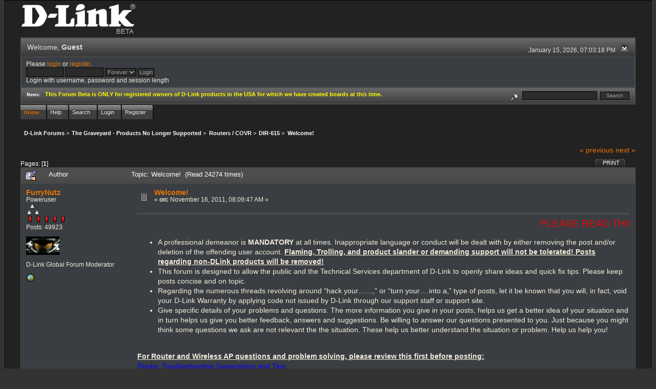

--- FILE ---
content_type: text/html; charset=ISO-8859-1
request_url: http://forums.dlink.com/index.php?PHPSESSID=o3i0s90qg2ijhv7a7qf9fv5ra0&topic=48069.0;prev_next=next
body_size: 5854
content:
<!DOCTYPE html PUBLIC "-//W3C//DTD XHTML 1.0 Transitional//EN" "http://www.w3.org/TR/xhtml1/DTD/xhtml1-transitional.dtd">
<html xmlns="http://www.w3.org/1999/xhtml"><head>
	<link rel="stylesheet" type="text/css" href="http://forums.dlink.com/Themes/blackrain_202/css/index.css?fin20" />
	<link rel="stylesheet" type="text/css" href="http://forums.dlink.com/Themes/blackrain_202/css/webkit.css" />
	<script type="text/javascript" src="http://forums.dlink.com/Themes/default/scripts/script.js?fin20"></script>
	<script type="text/javascript" src="http://forums.dlink.com/Themes/blackrain_202/scripts/jquery-1.6.4.min.js"></script>
	<script type="text/javascript" src="http://forums.dlink.com/Themes/blackrain_202/scripts/hoverIntent.js"></script>
	<script type="text/javascript" src="http://forums.dlink.com/Themes/blackrain_202/scripts/superfish.js"></script>
	<script type="text/javascript" src="http://forums.dlink.com/Themes/blackrain_202/scripts/theme.js?fin20"></script>
	<script type="text/javascript"><!-- // --><![CDATA[
		var smf_theme_url = "http://forums.dlink.com/Themes/blackrain_202";
		var smf_default_theme_url = "http://forums.dlink.com/Themes/default";
		var smf_images_url = "http://forums.dlink.com/Themes/blackrain_202/images";
		var smf_scripturl = "http://forums.dlink.com/index.php?PHPSESSID=o3i0s90qg2ijhv7a7qf9fv5ra0&amp;";
		var smf_iso_case_folding = false;
		var smf_charset = "ISO-8859-1";
		var ajax_notification_text = "Loading...";
		var ajax_notification_cancel_text = "Cancel";
	// ]]></script>
	<meta http-equiv="Content-Type" content="text/html; charset=ISO-8859-1" />
	<meta name="description" content="Welcome!" />
	<title>Welcome!</title>
	<meta name="robots" content="noindex" />
	<link rel="canonical" href="http://forums.dlink.com/index.php?topic=42495.0" />
	<link rel="help" href="http://forums.dlink.com/index.php?PHPSESSID=o3i0s90qg2ijhv7a7qf9fv5ra0&amp;action=help" />
	<link rel="search" href="http://forums.dlink.com/index.php?PHPSESSID=o3i0s90qg2ijhv7a7qf9fv5ra0&amp;action=search" />
	<link rel="contents" href="http://forums.dlink.com/index.php?PHPSESSID=o3i0s90qg2ijhv7a7qf9fv5ra0&amp;" />
	<link rel="alternate" type="application/rss+xml" title="D-Link Forums - RSS" href="http://forums.dlink.com/index.php?PHPSESSID=o3i0s90qg2ijhv7a7qf9fv5ra0&amp;type=rss;action=.xml" />
	<link rel="prev" href="http://forums.dlink.com/index.php?PHPSESSID=o3i0s90qg2ijhv7a7qf9fv5ra0&amp;topic=42495.0;prev_next=prev" />
	<link rel="next" href="http://forums.dlink.com/index.php?PHPSESSID=o3i0s90qg2ijhv7a7qf9fv5ra0&amp;topic=42495.0;prev_next=next" />
	<link rel="index" href="http://forums.dlink.com/index.php?PHPSESSID=o3i0s90qg2ijhv7a7qf9fv5ra0&amp;board=138.0" />
<script type="text/javascript">
	$(document).ready(function() { 
	$("#tabs6").superfish(); 
	});
</script>
<script type="text/javascript">
	$(document).ready(function() { 
	$("ul.admin_menu").superfish(); 
	});
</script>
</head>
<body>
<div id="br_wrap">
	 <div id="outsideborder1">
		  <div id="insideborder1">
				<table width="100%" cellpadding="0" cellspacing="0" border="0">
					 <tr>
				<td>
				<a href="http://forums.dlink.com/index.php?PHPSESSID=o3i0s90qg2ijhv7a7qf9fv5ra0&amp;" title=""><img src="http://forums.dlink.com/Themes/blackrain_202/images/dlink_beta_logo.png" style="cursor: pointer; margin: 2px; width: 222px; padding: 5px 0 5px 0; alt=""/></a>
				</td>
			</tr>
		</table>
	<div class="tborder">
		<div class="catbg" style="display: none;">
			<img class="floatright" id="smflogo" src="http://forums.dlink.com/Themes/blackrain_202/images/smflogo.png" alt="Simple Machines Forum" />
			<h1 id="forum_name">D-Link Forums
			</h1>
		</div>
		<ul id="greeting_section" class="reset titlebg2">
			<li id="time" class="smalltext floatright">
				January 15, 2026, 07:03:18 PM
				<img id="upshrink" src="http://forums.dlink.com/Themes/blackrain_202/images/upshrink.gif" alt="*" title="Shrink or expand the header." align="bottom" style="display: none;" />
			</li>
			<li id="name">Welcome, <em>Guest</em></li>
		</ul>
		<div id="user_section" class="bordercolor">
			<div class="windowbg2 clearfix">
				<script type="text/javascript" src="http://forums.dlink.com/Themes/default/scripts/sha1.js"></script>
				<form class="windowbg" id="guest_form" action="http://forums.dlink.com/index.php?PHPSESSID=o3i0s90qg2ijhv7a7qf9fv5ra0&amp;action=login2" method="post" accept-charset="ISO-8859-1"  onsubmit="hashLoginPassword(this, '2a7d3a0772010194e0c85a0eafcfa732');">
					Please <a href="http://forums.dlink.com/index.php?PHPSESSID=o3i0s90qg2ijhv7a7qf9fv5ra0&amp;action=login">login</a> or <a href="http://forums.dlink.com/index.php?PHPSESSID=o3i0s90qg2ijhv7a7qf9fv5ra0&amp;action=register">register</a>.<br />
					<input type="text" name="user" size="10" class="input_text" />
					<input type="password" name="passwrd" size="10" class="input_password" />
					<select name="cookielength">
						<option value="60">1 Hour</option>
						<option value="1440">1 Day</option>
						<option value="10080">1 Week</option>
						<option value="43200">1 Month</option>
						<option value="-1" selected="selected">Forever</option>
					</select>
					<input type="submit" value="Login" class="button_submit" /><br />
					Login with username, password and session length
					<input type="hidden" name="hash_passwrd" value="" />
				</form>
			</div>
		</div>
		<div id="news_section" class="titlebg2 clearfix">
			<form class="floatright" id="search_form" action="http://forums.dlink.com/index.php?PHPSESSID=o3i0s90qg2ijhv7a7qf9fv5ra0&amp;action=search2" method="post" accept-charset="ISO-8859-1">
				<a href="http://forums.dlink.com/index.php?PHPSESSID=o3i0s90qg2ijhv7a7qf9fv5ra0&amp;action=search;advanced" title="Advanced search"><img id="advsearch" src="http://forums.dlink.com/Themes/blackrain_202/images/filter.gif" align="middle" alt="Advanced search" /></a>
				<input type="text" name="search" value="" style="width: 140px;" class="input_text" />&nbsp;
				<input type="submit" name="submit" value="Search" style="width: 11ex;" class="button_submit" />
				<input type="hidden" name="advanced" value="0" />
				<input type="hidden" name="topic" value="42495" />
			</form>
			<div id="random_news"><h3>News:</h3><p><span style="color: yellow;" class="bbc_color"><strong>This Forum Beta is ONLY for registered owners of D-Link products in the USA for which we have created boards at this time.</strong></span></p></div>
		</div>
	</div>
	<script type="text/javascript"><!-- // --><![CDATA[
		var oMainHeaderToggle = new smc_Toggle({
			bToggleEnabled: true,
			bCurrentlyCollapsed: false,
			aSwappableContainers: [
				'user_section',
				'news_section'
			],
			aSwapImages: [
				{
					sId: 'upshrink',
					srcExpanded: smf_images_url + '/upshrink.gif',
					altExpanded: 'Shrink or expand the header.',
					srcCollapsed: smf_images_url + '/upshrink2.gif',
					altCollapsed: 'Shrink or expand the header.'
				}
			],
			oThemeOptions: {
				bUseThemeSettings: false,
				sOptionName: 'collapse_header',
				sSessionVar: 'c92a124310',
				sSessionId: '2a7d3a0772010194e0c85a0eafcfa732'
			},
			oCookieOptions: {
				bUseCookie: true,
				sCookieName: 'upshrink'
			}
		});
	// ]]></script>
		<ul id="tabs6">
				<li id="button_home">
					<a class="active " href="http://forums.dlink.com/index.php?PHPSESSID=o3i0s90qg2ijhv7a7qf9fv5ra0&amp;"><span>Home</span></a>
				</li>
				<li id="button_help">
					<a class="" href="http://forums.dlink.com/index.php?PHPSESSID=o3i0s90qg2ijhv7a7qf9fv5ra0&amp;action=help"><span>Help</span></a>
				</li>
				<li id="button_search">
					<a class="" href="http://forums.dlink.com/index.php?PHPSESSID=o3i0s90qg2ijhv7a7qf9fv5ra0&amp;action=search"><span>Search</span></a>
				</li>
				<li id="button_login">
					<a class="" href="http://forums.dlink.com/index.php?PHPSESSID=o3i0s90qg2ijhv7a7qf9fv5ra0&amp;action=login"><span>Login</span></a>
				</li>
				<li id="button_register">
					<a class="" href="http://forums.dlink.com/index.php?PHPSESSID=o3i0s90qg2ijhv7a7qf9fv5ra0&amp;action=register"><span>Register</span></a>
				</li>
			</ul>
  <div style="clear: both;"></div>
	<ul class="linktree" id="linktree_upper">
		<li>
			<a href="http://forums.dlink.com/index.php?PHPSESSID=o3i0s90qg2ijhv7a7qf9fv5ra0&amp;"><span>D-Link Forums</span></a> &gt;
		</li>
		<li>
			<a href="http://forums.dlink.com/index.php?PHPSESSID=o3i0s90qg2ijhv7a7qf9fv5ra0&amp;#c53"><span>The Graveyard - Products No Longer Supported</span></a> &gt;
		</li>
		<li>
			<a href="http://forums.dlink.com/index.php?PHPSESSID=o3i0s90qg2ijhv7a7qf9fv5ra0&amp;board=358.0"><span>Routers / COVR</span></a> &gt;
		</li>
		<li>
			<a href="http://forums.dlink.com/index.php?PHPSESSID=o3i0s90qg2ijhv7a7qf9fv5ra0&amp;board=138.0"><span>DIR-615</span></a> &gt;
		</li>
		<li class="last">
			<a href="http://forums.dlink.com/index.php?PHPSESSID=o3i0s90qg2ijhv7a7qf9fv5ra0&amp;topic=42495.0"><span>Welcome!</span></a>
		</li>
	</ul>
	<div id="bodyarea">
<a id="top"></a>
<a id="msg149928"></a><a id="new"></a>
<div class="clearfix margintop" id="postbuttons">
	<div class="next"><a href="http://forums.dlink.com/index.php?PHPSESSID=o3i0s90qg2ijhv7a7qf9fv5ra0&amp;topic=42495.0;prev_next=prev#new">&laquo; previous</a> <a href="http://forums.dlink.com/index.php?PHPSESSID=o3i0s90qg2ijhv7a7qf9fv5ra0&amp;topic=42495.0;prev_next=next#new">next &raquo;</a></div>
	<div class="margintop middletext floatleft">Pages: [<strong>1</strong>] </div>
	<div class="nav floatright">
		<div class="buttonlist_bottom">
			<ul class="reset clearfix">
				<li class="last"><a class="button_strip_print" href="http://forums.dlink.com/index.php?PHPSESSID=o3i0s90qg2ijhv7a7qf9fv5ra0&amp;action=printpage;topic=42495.0" rel="new_win nofollow"><span>Print</span></a></li>
			</ul>
		</div></div>
</div>
<div id="forumposts" class="tborder">
	<h3 class="catbg3">
		<img src="http://forums.dlink.com/Themes/blackrain_202/images/topic/normal_post_locked_sticky.gif" align="bottom" alt="" />
		<span>Author</span>
		<span id="top_subject">Topic: Welcome! &nbsp;(Read 24274 times)</span>
	</h3>
	<form action="http://forums.dlink.com/index.php?PHPSESSID=o3i0s90qg2ijhv7a7qf9fv5ra0&amp;action=quickmod2;topic=42495.0" method="post" accept-charset="ISO-8859-1" name="quickModForm" id="quickModForm" style="margin: 0;" onsubmit="return oQuickModify.bInEditMode ? oQuickModify.modifySave('2a7d3a0772010194e0c85a0eafcfa732', 'c92a124310') : false">
		<div class="bordercolor">
			<div class="clearfix windowbg largepadding">
				<div class="floatleft poster">
					<h4><a href="http://forums.dlink.com/index.php?PHPSESSID=o3i0s90qg2ijhv7a7qf9fv5ra0&amp;action=profile;u=17663" title="View the profile of FurryNutz">FurryNutz</a></h4>
					<ul class="reset smalltext" id="msg_149928_extra_info">
						<li>Poweruser</li>
						<li>  &#9650;<br>&#9650; &#9650;</li>
						<li><img src="http://forums.dlink.com/Themes/blackrain_202/images/staradmin_original.gif" alt="*" /><img src="http://forums.dlink.com/Themes/blackrain_202/images/staradmin_original.gif" alt="*" /><img src="http://forums.dlink.com/Themes/blackrain_202/images/staradmin_original.gif" alt="*" /><img src="http://forums.dlink.com/Themes/blackrain_202/images/staradmin_original.gif" alt="*" /><img src="http://forums.dlink.com/Themes/blackrain_202/images/staradmin_original.gif" alt="*" /></li>
						<li>Posts: 49923</li>
						<li class="margintop" style="overflow: auto;"><img class="avatar" src="http://forums.dlink.com/index.php?PHPSESSID=o3i0s90qg2ijhv7a7qf9fv5ra0&amp;action=dlattach;attach=1933;type=avatar" alt="" /></li>
						<li class="margintop">D-Link Global Forum Moderator</li>
						<li class="margintop">
							<ul class="reset nolist">
								<li><a href="http://forums.dlink.com/index.php?PHPSESSID=o3i0s90qg2ijhv7a7qf9fv5ra0&amp;topic=54498.0" title="Router Troubleshooting" target="_blank" class="new_win"><img src="http://forums.dlink.com/Themes/blackrain_202/images/www_sm.gif" alt="Router Troubleshooting" border="0" /></a></li>
							</ul>
						</li>
					</ul>
				</div>
				<div class="postarea">
					<div class="flow_hidden">
						<div class="keyinfo">
							<div class="messageicon"><img src="http://forums.dlink.com/Themes/blackrain_202/images/post/xx.gif" alt="" border="0" /></div>
							<h5 id="subject_149928">
								<a href="http://forums.dlink.com/index.php?PHPSESSID=o3i0s90qg2ijhv7a7qf9fv5ra0&amp;topic=42495.msg149928#msg149928" rel="nofollow">Welcome!</a>
							</h5>
							<div class="smalltext">&#171; <strong> on:</strong> November 16, 2011, 08:09:47 AM &#187;</div>
							<div id="msg_149928_quick_mod"></div>
						</div>
					</div>
					<div class="post">
						<hr class="hrcolor" width="100%" size="1" />
						<div class="inner" id="msg_149928"><marquee><span style="font-size: 14pt;" class="bbc_size"><span style="color: red;" class="bbc_color">PLEASE READ THIS BEFORE POSTING...THANK YOU!</span></span></marquee><br /><ul class="bbc_list"><li>A professional demeanor is <strong>MANDATORY</strong> at all times. Inappropriate language or conduct will be dealt with by either removing the post and/or deletion of the offending user account. <span class="bbc_u"><strong>Flaming, Trolling, and product slander or demanding support will not be tolerated! Posts regarding non-DLink products will be removed!</strong></span></li><li>This forum is designed to allow the public and the Technical Services department of D-Link to openly share ideas and quick fix tips. Please keep posts concise and on topic.<br /></li><li>Regarding the numerous threads revolving around “hack your……,” or “turn your….into a,” type of posts, let it be known that you will, in fact, void your D-Link Warranty by applying code not issued by D-Link through our support staff or support site.</li><li>Give specific details of your problems and questions. The more information you give in your posts, helps us get a better idea of your situation and in turn helps us give you better feedback, answers and suggestions. Be willing to answer our questions presented to you. Just because you might think some questions we ask are not relevant the the situation. These help us better understand the situation or problem. Help us help you!</li></ul><br /><span class="bbc_u"><strong>For Router and Wireless AP questions and problem solving, please review this first before posting:</strong></span><br /><a href="http://forums.dlink.com/index.php?PHPSESSID=o3i0s90qg2ijhv7a7qf9fv5ra0&amp;topic=54498.0" class="bbc_link" target="_blank"><span style="color: blue;" class="bbc_color">Router Troubleshooting Suggestions and Tips</span></a><br /><br />Thank you for joining the D-Link Forum. &nbsp; <br />Happy Posting.</div>
					</div>
				</div>
				<div class="moderatorbar">
					<div class="smalltext floatleft" id="modified_149928">
						&#171; <em>Last Edit: June 26, 2013, 11:35:49 AM by FurryNutz</em> &#187;
					</div>
					<div class="smalltext largepadding floatright">
						<img src="http://forums.dlink.com/Themes/blackrain_202/images/ip.gif" alt="" border="0" />
						Logged
					</div>
					<div class="signature" id="msg_149928_signature">Cable: 1Gb/50Mb&gt;NetGear CM1200&gt;DIR-882&gt;HP 24pt Gb Switch. COVR-1202/2202/3902,DIR-2660/80,3xDGL-4500s,DIR-LX1870,857,835,827,815,890L,880L,868L,836L,810L,685,657,3x655s,645,628,601,DNR-202L,DNS-345,DCS-933L,936L,960L and 8000LH.</div>
				</div>
			</div>
		</div>
	</form>
</div>
<a id="lastPost"></a>
<div class="clearfix marginbottom" id="postbuttons_lower">
	<div class="nav floatright">
		<div class="buttonlist">
			<ul class="reset clearfix">
				<li class="last"><a class="button_strip_print" href="http://forums.dlink.com/index.php?PHPSESSID=o3i0s90qg2ijhv7a7qf9fv5ra0&amp;action=printpage;topic=42495.0" rel="new_win nofollow"><span>Print</span></a></li>
			</ul>
		</div></div>
	<div class="middletext floatleft">Pages: [<strong>1</strong>] </div>
	<div class="clear"><a href="http://forums.dlink.com/index.php?PHPSESSID=o3i0s90qg2ijhv7a7qf9fv5ra0&amp;topic=42495.0;prev_next=prev#new">&laquo; previous</a> <a href="http://forums.dlink.com/index.php?PHPSESSID=o3i0s90qg2ijhv7a7qf9fv5ra0&amp;topic=42495.0;prev_next=next#new">next &raquo;</a></div>
</div>
	<ul class="linktree" id="linktree_lower">
		<li>
			<a href="http://forums.dlink.com/index.php?PHPSESSID=o3i0s90qg2ijhv7a7qf9fv5ra0&amp;"><span>D-Link Forums</span></a> &gt;
		</li>
		<li>
			<a href="http://forums.dlink.com/index.php?PHPSESSID=o3i0s90qg2ijhv7a7qf9fv5ra0&amp;#c53"><span>The Graveyard - Products No Longer Supported</span></a> &gt;
		</li>
		<li>
			<a href="http://forums.dlink.com/index.php?PHPSESSID=o3i0s90qg2ijhv7a7qf9fv5ra0&amp;board=358.0"><span>Routers / COVR</span></a> &gt;
		</li>
		<li>
			<a href="http://forums.dlink.com/index.php?PHPSESSID=o3i0s90qg2ijhv7a7qf9fv5ra0&amp;board=138.0"><span>DIR-615</span></a> &gt;
		</li>
		<li class="last">
			<a href="http://forums.dlink.com/index.php?PHPSESSID=o3i0s90qg2ijhv7a7qf9fv5ra0&amp;topic=42495.0"><span>Welcome!</span></a>
		</li>
	</ul>
<div id="moderationbuttons" class="clearfix"></div>
<div class="tborder">
	<div class="titlebg2" style="padding: 4px;" align="right" id="display_jump_to">&nbsp;</div>
</div><br />
<script type="text/javascript" src="http://forums.dlink.com/Themes/default/scripts/topic.js"></script>
<script type="text/javascript"><!-- // --><![CDATA[
	if ('XMLHttpRequest' in window)
	{
		var oQuickModify = new QuickModify({
			sScriptUrl: smf_scripturl,
			bShowModify: true,
			iTopicId: 42495,
			sTemplateBodyEdit: '\n\t\t\t\t<div id="quick_edit_body_container" style="width: 90%">\n\t\t\t\t\t<div id="error_box" style="padding: 4px;" class="error"><' + '/div>\n\t\t\t\t\t<textarea class="editor" name="message" rows="12" style="width: 100%;  margin-bottom: 10px;" tabindex="1">%body%<' + '/textarea><br />\n\t\t\t\t\t<input type="hidden" name="c92a124310" value="2a7d3a0772010194e0c85a0eafcfa732" />\n\t\t\t\t\t<input type="hidden" name="topic" value="42495" />\n\t\t\t\t\t<input type="hidden" name="msg" value="%msg_id%" />\n\t\t\t\t\t<div class="righttext">\n\t\t\t\t\t\t<input type="submit" name="post" value="Save" tabindex="2" onclick="return oQuickModify.modifySave(\'2a7d3a0772010194e0c85a0eafcfa732\', \'c92a124310\');" accesskey="s" class="button_submit" />&nbsp;&nbsp;<input type="submit" name="cancel" value="Cancel" tabindex="3" onclick="return oQuickModify.modifyCancel();" class="button_submit" />\n\t\t\t\t\t<' + '/div>\n\t\t\t\t<' + '/div>',
			sTemplateSubjectEdit: '<input type="text" style="width: 90%" name="subject" value="%subject%" size="80" maxlength="80" tabindex="4" class="input_text" />',
			sTemplateBodyNormal: '%body%',
			sTemplateSubjectNormal: '<a hr'+'ef="http://forums.dlink.com/index.php?PHPSESSID=o3i0s90qg2ijhv7a7qf9fv5ra0&amp;'+'?topic=42495.msg%msg_id%#msg%msg_id%" rel="nofollow">%subject%<' + '/a>',
			sTemplateTopSubject: 'Topic: %subject% &nbsp;(Read 24274 times)',
			sErrorBorderStyle: '1px solid red'
		});

		aJumpTo[aJumpTo.length] = new JumpTo({
			sContainerId: "display_jump_to",
			sJumpToTemplate: "<label class=\"smalltext\" for=\"%select_id%\">Jump to:<" + "/label> %dropdown_list%",
			iCurBoardId: 138,
			iCurBoardChildLevel: 1,
			sCurBoardName: "DIR-615",
			sBoardChildLevelIndicator: "==",
			sBoardPrefix: "=> ",
			sCatSeparator: "-----------------------------",
			sCatPrefix: "",
			sGoButtonLabel: "go"
		});

		aIconLists[aIconLists.length] = new IconList({
			sBackReference: "aIconLists[" + aIconLists.length + "]",
			sIconIdPrefix: "msg_icon_",
			sScriptUrl: smf_scripturl,
			bShowModify: true,
			iBoardId: 138,
			iTopicId: 42495,
			sSessionId: "2a7d3a0772010194e0c85a0eafcfa732",
			sSessionVar: "c92a124310",
			sLabelIconList: "Message Icon",
			sBoxBackground: "transparent",
			sBoxBackgroundHover: "#ffffff",
			iBoxBorderWidthHover: 1,
			sBoxBorderColorHover: "#adadad" ,
			sContainerBackground: "#ffffff",
			sContainerBorder: "1px solid #adadad",
			sItemBorder: "1px solid #ffffff",
			sItemBorderHover: "1px dotted gray",
			sItemBackground: "transparent",
			sItemBackgroundHover: "#e0e0f0"
		});
	}
	// ]]></script>
	</div>
	<div id="footerarea" class="headerpadding topmargin clearfix">
		<ul class="reset smalltext">
			<li class="copyright">
			<span class="smalltext" style="display: inline; visibility: visible; font-family: Verdana, Arial, sans-serif;"><a href="http://forums.dlink.com/index.php?PHPSESSID=o3i0s90qg2ijhv7a7qf9fv5ra0&amp;action=credits" title="Simple Machines Forum" target="_blank" class="new_win">SMF 2.0.13</a> |
 <a href="http://www.simplemachines.org/about/smf/license.php" title="License" target="_blank" class="new_win">SMF &copy; 2016</a>, <a href="http://www.simplemachines.org" title="Simple Machines" target="_blank" class="new_win">Simple Machines</a>
			</span></li>
			<li><a id="button_xhtml" href="http://validator.w3.org/check?uri=referer" target="_blank" class="new_win" title="Valid XHTML 1.0!"><span>XHTML</span></a></li>
			<li><a id="button_rss" href="http://forums.dlink.com/index.php?PHPSESSID=o3i0s90qg2ijhv7a7qf9fv5ra0&amp;action=.xml;type=rss" class="new_win"><span>RSS</span></a></li>
			<li class="last"><a id="button_wap2" href="http://forums.dlink.com/index.php?PHPSESSID=o3i0s90qg2ijhv7a7qf9fv5ra0&amp;wap2" class="new_win"><span>WAP2</span></a></li>
		</ul>
<br class="clear" />
			<strong>BlackRain , 2006 by </strong><a href="http://www.jpr62.com/theme/index.php" target="_blank" title=""><b>Crip</b></a>
	</div>
</div>
	</div>
</div>
</body></html>